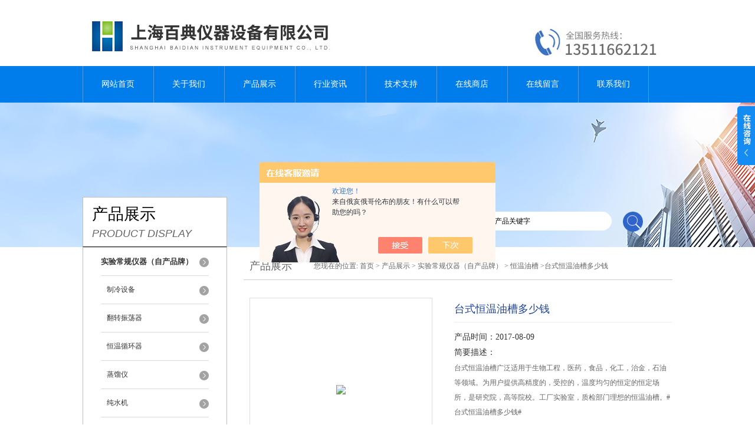

--- FILE ---
content_type: text/html; charset=utf-8
request_url: http://www.baidiansh.com/bdtech-Products-27678570/
body_size: 8959
content:
<!DOCTYPE html PUBLIC "-//W3C//DTD XHTML 1.0 Transitional//EN" "http://www.w3.org/TR/xhtml1/DTD/xhtml1-transitional.dtd">
<html xmlns="http://www.w3.org/1999/xhtml">
<head>
<meta http-equiv="Content-Type" content="text/html; charset=utf-8" />
<meta http-equiv="X-UA-Compatible" content="IE=9; IE=8; IE=7; IE=EDGE" />
<TITLE>台式恒温油槽多少钱BTY-V50-上海百典仪器设备有限公司</TITLE>
<META NAME="Keywords" CONTENT="台式恒温油槽多少钱">
<META NAME="Description" CONTENT="上海百典仪器设备有限公司所提供的BTY-V50台式恒温油槽多少钱质量可靠、规格齐全,上海百典仪器设备有限公司不仅具有专业的技术水平,更有良好的售后服务和优质的解决方案,欢迎您来电咨询此产品具体参数及价格等详细信息！">
<script src="/ajax/common.ashx" type="text/javascript"></script>
<script src="/ajax/NewPersonalStyle.Classes.SendMSG,NewPersonalStyle.ashx" type="text/javascript"></script>
<script src="/js/videoback.js" type="text/javascript"></script>
<link href="/skins/230499/css/style.css" rel="stylesheet" type="text/css" />
<script language="javascript" src="/skins/230499/js/jquery.min.1.7.js" type="text/javascript"> </script>
<script type="text/javascript" src="/skins/230499/js/jquery.pack.js"></script>
<script type="text/javascript" src="/skins/230499/js/jquery.SuperSlide.js"></script>
<script type="application/ld+json">
{
"@context": "https://ziyuan.baidu.com/contexts/cambrian.jsonld",
"@id": "http://www.baidiansh.com/bdtech-Products-27678570/",
"title": "台式恒温油槽多少钱BTY-V50",
"pubDate": "2017-08-09T11:27:00",
"upDate": "2017-08-09T11:27:00"
    }</script>
<script type="text/javascript" src="/ajax/common.ashx"></script>
<script src="/ajax/NewPersonalStyle.Classes.SendMSG,NewPersonalStyle.ashx" type="text/javascript"></script>
<script type="text/javascript">
var viewNames = "";
var cookieArr = document.cookie.match(new RegExp("ViewNames" + "=[_0-9]*", "gi"));
if (cookieArr != null && cookieArr.length > 0) {
   var cookieVal = cookieArr[0].split("=");
    if (cookieVal[0] == "ViewNames") {
        viewNames = unescape(cookieVal[1]);
    }
}
if (viewNames == "") {
    var exp = new Date();
    exp.setTime(exp.getTime() + 7 * 24 * 60 * 60 * 1000);
    viewNames = new Date().valueOf() + "_" + Math.round(Math.random() * 1000 + 1000);
    document.cookie = "ViewNames" + "=" + escape(viewNames) + "; expires" + "=" + exp.toGMTString();
}
SendMSG.ToSaveViewLog("27678570", "ProductsInfo",viewNames, function() {});
</script>
<script language="javaScript" src="/js/JSChat.js"></script><script language="javaScript">function ChatBoxClickGXH() { DoChatBoxClickGXH('https://chat.chem17.com',217213) }</script><script>!window.jQuery && document.write('<script src="https://public.mtnets.com/Plugins/jQuery/2.2.4/jquery-2.2.4.min.js" integrity="sha384-rY/jv8mMhqDabXSo+UCggqKtdmBfd3qC2/KvyTDNQ6PcUJXaxK1tMepoQda4g5vB" crossorigin="anonymous">'+'</scr'+'ipt>');</script><script type="text/javascript" src="https://chat.chem17.com/chat/KFCenterBox/230499"></script><script type="text/javascript" src="https://chat.chem17.com/chat/KFLeftBox/230499"></script><script>
(function(){
var bp = document.createElement('script');
var curProtocol = window.location.protocol.split(':')[0];
if (curProtocol === 'https') {
bp.src = 'https://zz.bdstatic.com/linksubmit/push.js';
}
else {
bp.src = 'http://push.zhanzhang.baidu.com/push.js';
}
var s = document.getElementsByTagName("script")[0];
s.parentNode.insertBefore(bp, s);
})();
</script>
</head>
<body>
<div id="header">
  <div class="logo"><a href="/"><img src="/skins/230499/images/logo.jpg" alt="上海百典仪器设备有限公司" width="558" height="102" border="0" /></a></div>
  <div class="top_tel"><img src="/skins/230499/images/tel.jpg" width="249" height="77" /></div>
</div>
<div id="clear"></div>
<div id="nav_zon">
  <div id="nav" class="main_nav hover">
    <ul>
      <li id="navId1"><a href="/">网站首页</a></li>
      <li id="navId2"><a href="/aboutus.html">关于我们</a></li>
      <li id="navId3"><a href="/products.html">产品展示</a></li>	  
	  <li id="navId5"><a href="/news.html" >行业资讯</a></li>
	  <li id="navId6"><a href="/article.html" >技术支持</a></li>
      <li id="navId4"><a href="https://www.chem17.com/st230499" target="_blank" >在线商店</a></li>
	  <li id="navId7" ><a href="/order.html" >在线留言</a></li>
      <li id="navId8" ><a href="/contact.html" class="nav1" >联系我们</a></li>
    </ul>
  	<script language="javascript" type="text/javascript">
	try {
		document.getElementById("navId" + nav).className = "nav_active";
	}
	catch (e) {}
	</script>
  </div>
</div>
<script src="https://www.chem17.com/mystat.aspx?u=bdtech"></script>
<div id="ny_banner"></div>
<div id="clear"></div>
<div class="product">
  <div class="head1">
  <div class="w_980">
    <div class="title_b">
      <div class="a">产品展示</div>
      <div class="b">PRODUCT DISPLAY </div>
    </div>
    <!-- search -->
    <div class="search">
      <form name="form1" method="post" action="/products.html" onSubmit="return checkform(form1)">
        <input name="keyword"  type="text" value="输入产品关键字" onfocus="this.value=''" class="txt" >
        <input type="submit" name="" id="" value=" " class="search_submit">
      </form>
    </div>
    <!-- search end -->
  </div>
</div>
  <div class="cont">
    <div id="ny_left" >
      <div class="lnav1">
        <ul>
          
          <li>
            <a href="/bdtech-ParentList-665418/" title="实验常规仪器（自产品牌）" ><div class="title"><b>实验常规仪器（自产品牌）</b></div></a>
            <ul>
              
              <li><a href="/bdtech-SonList-2163281/" title="制冷设备">制冷设备</a></li>
              
              <li><a href="/bdtech-SonList-2137908/" title="翻转振荡器">翻转振荡器</a></li>
              
              <li><a href="/bdtech-SonList-1853146/" title="恒温循环器">恒温循环器</a></li>
              
              <li><a href="/bdtech-SonList-1811095/" title="蒸馏仪">蒸馏仪</a></li>
              
              <li><a href="/bdtech-SonList-1644583/" title="纯水机">纯水机</a></li>
              
              <li><a href="/bdtech-SonList-1526992/" title="磁力搅拌器">磁力搅拌器</a></li>
              
              <li><a href="/bdtech-SonList-1526077/" title="人工气候箱">人工气候箱</a></li>
              
              <li><a href="/bdtech-SonList-1525194/" title="鼓风干燥箱">鼓风干燥箱</a></li>
              
              <li><a href="/bdtech-SonList-1522616/" title="恒温水浴">恒温水浴</a></li>
              
              <li><a href="/bdtech-SonList-1522391/" title="电热恒温水槽">电热恒温水槽</a></li>
              
              <li><a href="/bdtech-SonList-1522170/" title="超级恒温水槽">超级恒温水槽</a></li>
              
              <li><a href="/bdtech-SonList-1521905/" title="恒温磁力搅拌水浴槽">恒温磁力搅拌水浴槽</a></li>
              
              <li><a href="/bdtech-SonList-1521679/" title="恒温油槽">恒温油槽</a></li>
              
              <li><a href="/bdtech-SonList-1510134/" title="微孔板离心机">微孔板离心机</a></li>
              
              <li><a href="/bdtech-SonList-1510106/" title="微型离心机">微型离心机</a></li>
              
              <li><a href="/bdtech-SonList-1510038/" title="原位杂交仪">原位杂交仪</a></li>
              
              <li><a href="/bdtech-SonList-1509879/" title="红外接种环灭菌器">红外接种环灭菌器</a></li>
              
              <li><a href="/bdtech-SonList-1509835/" title="氮吹仪">氮吹仪</a></li>
              
              <li><a href="/bdtech-SonList-1509635/" title="生物指示剂培养器">生物指示剂培养器</a></li>
              
              <li><a href="/bdtech-SonList-1509583/" title="微孔板孵育器">微孔板孵育器</a></li>
              
              <li><a href="/bdtech-SonList-1509541/" title="低温/恒温/制冷（自产品牌）">低温/恒温/制冷（自产品牌）</a></li>
              
              <li><a href="/bdtech-SonList-1509318/" title="恒温金属浴/干式恒温器">恒温金属浴/干式恒温器</a></li>
              
              <li><a href="/bdtech-SonList-1509304/" title="金属浴">金属浴</a></li>
              
              <li><a href="/bdtech-SonList-1127549/" title="电泳仪/电泳槽/电泳仪电源">电泳仪/电泳槽/电泳仪电源</a></li>
              
              <li><a href="/bdtech-SonList-998644/" title="试验机/试验器">试验机/试验器</a></li>
              
              <li><a href="/bdtech-SonList-998172/" title="汽车排气/尾气分析仪">汽车排气/尾气分析仪</a></li>
              
              <li><a href="/bdtech-SonList-666911/" title="摇床|振荡器|摇瓶机">摇床|振荡器|摇瓶机</a></li>
              
              <li><a href="/bdtech-SonList-665477/" title="石墨电热板/不锈钢电热板">石墨电热板/不锈钢电热板</a></li>
              
              <li><a href="/bdtech-SonList-665530/" title="马弗炉|箱式电阻炉">马弗炉|箱式电阻炉</a></li>
              
              <li><a href="/bdtech-SonList-665476/" title="电动|磁力搅拌器">电动|磁力搅拌器</a></li>
              
              <li><a href="/bdtech-SonList-665484/" title="低速|高速离心机">低速|高速离心机</a></li>
              
              <li><a href="/bdtech-SonList-665488/" title="灭菌器|消毒锅">灭菌器|消毒锅</a></li>
              
              <li><a href="/bdtech-SonList-665510/" title="通风柜|安全柜">通风柜|安全柜</a></li>
              
              <li><a href="/bdtech-SonList-665521/" title="粘度计|黏度仪">粘度计|黏度仪</a></li>
              
              <li><a href="/bdtech-SonList-665516/" title="电热蒸馏水器">电热蒸馏水器</a></li>
              
              <li><a href="/bdtech-SonList-665491/" title="电热套|电炉">电热套|电炉</a></li>
              
              <li><a href="/bdtech-SonList-665486/" title="净化工作台">净化工作台</a></li>
              
              <li><a href="/bdtech-SonList-713497/" title="剪切乳化机">剪切乳化机</a></li>
              
              <li><a href="/bdtech-SonList-707243/" title="石英亚沸蒸馏水器">石英亚沸蒸馏水器</a></li>
              
              <li><a href="/bdtech-SonList-707242/" title="石墨电热板/耐腐蚀电热板">石墨电热板/耐腐蚀电热板</a></li>
              
              <li><a href="/bdtech-SonList-707241/" title="恒温振荡器">恒温振荡器</a></li>
              
              <li><a href="/bdtech-SonList-707240/" title="气浴振荡器">气浴振荡器</a></li>
              
              <li><a href="/bdtech-SonList-707238/" title="水浴振荡器">水浴振荡器</a></li>
              
              <li><a href="/bdtech-SonList-707237/" title="血液溶浆仪">血液溶浆仪</a></li>
              
              <li><a href="/bdtech-SonList-707236/" title="石墨消解仪">石墨消解仪</a></li>
              
              <li><a href="/bdtech-SonList-707235/" title="低温摇瓶机">低温摇瓶机</a></li>
              
              <li><a href="/bdtech-SonList-665544/" title="电子天平">电子天平</a></li>
              
            </ul>
          </li>
          
          <li><a href="/products.html" ><div class="title"><b>查看更多</b></div></a></li>
        </ul>
      </div>
      <div id="clear"></div>
      <div class="head2">
        <div class="title_b">
          <div class="a"><a href="/article.html">相关文章</a></div>
          <div class="b">RELATED ARTICLES </div>
        </div>
        <ul id="ny_newslb_box1" style=" border:1px solid #bebebe; padding:5px; width:233px;">
          
          <li><a href="/bdtech-Article-1904242/" title="低温恒温油槽具有*的技术和工艺">低温恒温油槽具有*的技术和工艺</a></li>
          
          <li><a href="/bdtech-Article-1851763/" title="恒温油槽实现体系内部快速降温">恒温油槽实现体系内部快速降温</a></li>
          
          <li><a href="/bdtech-Article-500061/" title="BTY-V50台式恒温油槽 *中">BTY-V50台式恒温油槽 *中</a></li>
          
          <li><a href="/bdtech-Article-425992/" title="恒温油槽的介质该怎么选 上海百典仪器为您解答">恒温油槽的介质该怎么选 上海百典仪器为您解答</a></li>
          
          <li><a href="/bdtech-Article-918252/" title="低温冷冻机采用氨制冷系统的优势">低温冷冻机采用氨制冷系统的优势</a></li>
          
          <li><a href="/bdtech-Article-1963798/" title="真空干燥箱的操作经验汇集">真空干燥箱的操作经验汇集</a></li>
          
          <li><a href="/bdtech-Article-918216/" title="水冷式工业低温冷冻机简介">水冷式工业低温冷冻机简介</a></li>
          
          <li><a href="/bdtech-Article-449918/" title="超速离心机该如何检修">超速离心机该如何检修</a></li>
          
          <li><a href="/bdtech-Article-1961613/" title="如何延长真空干燥箱使用寿命">如何延长真空干燥箱使用寿命</a></li>
          
          <li><a href="/bdtech-Article-420173/" title="玻璃转子流量计的工作原理与主要特点">玻璃转子流量计的工作原理与主要特点</a></li>
          
        </ul>
      </div>
      <div id="clear"></div>
    </div>
    <div id="ny_right">
      <div id="ny_biaoti"><b>产品展示</b><span>您现在的位置: <a href="/">首页</a> > <a href="/products.html">产品展示</a> > <a href="/bdtech-ParentList-665418/">实验常规仪器（自产品牌）</a> > <a href="/bdtech-SonList-1521679/">恒温油槽</a> >台式恒温油槽多少钱</span></div>
      <div class="inside_rnewscon1">
        <div id="pro_detail_box01"><!--产品图片和基本资料-->
          <div id="pro_detail_text"><!--产品基本信息-->
            <h1>台式恒温油槽多少钱</h1>
            <div class="pro_ms">
              <p class="bt">产品时间：2017-08-09</p>
              <h2 class="bt">简要描述：</h2>
              <p>台式恒温油槽广泛适用于生物工程，医药，食品，化工，治金，石油等领域。为用户提供高精度的，受控的，温度均匀的恒定的恒定场所，是研究院，高等院校。工厂实验室，质检部门理想的恒温油槽。#台式恒温油槽多少钱#</p>
            </div>
            <div id="pro_an">
              <a href="/order.html" id="pro_an01">在线咨询</a>
              <a onClick="AddFavorite(window.location,document.title)" href="javascript:void(0)" id="pro_an02">点击收藏</a>
			  <script type="text/javascript" language="javascript">
               
                  //加入收藏
               
                      function AddFavorite(sURL, sTitle) {
               
                          sURL = encodeURI(sURL); 
                      try{   
               
                          window.external.addFavorite(sURL, sTitle);   
               
                      }catch(e) {   
               
                          try{   
               
                              window.sidebar.addPanel(sTitle, sURL, "");   
               
                          }catch (e) {   
               
                              alert("加入收藏失败，请使用Ctrl+D进行添加,或手动在浏览器里进行设置.");
                          }   
                      }
                  }
              </script>
            </div>
          </div><!--产品基本信息-->
          <div id="rlt">
            <div class="jqzoom"><a class="proimg"><img id=bigImg  src="http://img47.chem17.com/gxhpic_77bd424453/88c648add642a1ecae80a2d28bef0c48630a1041063c4e793419ca5409804fd7564961ee46838df2.jpg" jqimg="http://img47.chem17.com/gxhpic_77bd424453/88c648add642a1ecae80a2d28bef0c48630a1041063c4e793419ca5409804fd7564961ee46838df2.jpg"></a></div>
            <div id="spec">
              <div id="specList">
                <ul class="listImg">
                  <li><div class="proimg_xt"><a class="xtimg"><img src="http://img47.chem17.com/gxhpic_77bd424453/88c648add642a1ecae80a2d28bef0c48630a1041063c4e793419ca5409804fd7564961ee46838df2.jpg"/></a></div> </li>
                </ul>
              </div>
            </div>
          </div>
        </div> <!--产品图片和基本资料 END-->
        <div id="ny_pro_box02" style="padding-top:10px;"><!--商品介绍、详细参数、售后服务-->
          <div id="con"><!--TAB切换 BOX-->
            <ul id="tags"><!--TAB 标题切换-->
              <li  class=selectTag><a onmouseover="selectTag('tagContent0',this)" href="javascript:void(0)" onFocus="this.blur()">详细介绍</a> </li>
            </ul><!--TAB 标题切换 END-->
            <div id=tagContent><!--内容-->
              <div class="tagContent selectTag" id=tagContent0><p style="text-align:start"><span style="color:rgb(255, 0, 0)"><strong>目录：</strong></span><br /><strong><span style="color:rgb(255, 0, 0)"><span style="color:rgb(255, 0, 0)">BTY-V50台式恒温油槽应用</span><br /><span style="color:rgb(255, 0, 0)">BTY-V50台式恒温油槽特点</span><br /><span style="color:rgb(255, 0, 0)">BTY-V50台式恒温油槽技术参数</span><br /><span style="color:rgb(255, 0, 0)">​BTY-V50台式恒温油槽实物拍摄</span></span></strong></p><p style="text-align:start">&nbsp;</p><p style="text-align:start"><a name="mao1"><span style="color:rgb(153, 51, 102)">BTY-V50台式恒温油槽应用</span></a></p><p style="text-align:start">台式恒温油槽广泛适用于生物工程，医药，食品，化工，治金，石油等领域。为用户提供高精度的，受控的，温度均匀的恒定的恒定场所，是研究院，高等院校。工厂实验室，质检部门理想的恒温油槽。</p><p style="text-align:start"><br /><a name="mao2"><span style="color:rgb(153, 51, 102)">BTY-V50台式恒温油槽特点</span></a><br />1.微机智能控制系统高温循环器，升温迅速，温度稳定，操作简便<br />2.水油两用：zui高温可达 300℃。<br />3.LED双窗口分别数显温度测量值及温度设定值，触摸按键操作方便。<br />4.外循环泵流量大，可达20L/min,12L/min,8L/min。<br />5.可选配冷水循环装置，通入冷源接入实现体系内部快速降温，适合于高温下放热反应的温度控制。<br />6.适合于需要高温温场的化工反应，生物医药等行业。<br />7.可选配磁力搅拌装置，用做高温反应。<br />8.立式恒温油槽配备万向脚轮，可方便搬运，适合于夹套反应釜，化工中试反应，高温蒸馏，半导体工业。<br />9.立式结构，温控部分可单独拆卸，可携带用于其他恒温环境做加热源，同时也便于更换温控配件。<br /><br /><a name="mao3"><span style="color:rgb(153, 51, 102)">BTY-V50台式恒温油槽技术参数&nbsp;</span></a></p><table border="0" cellpadding="0" cellspacing="1" style="-webkit-text-stroke-width:0px; background-color:rgb(255, 255, 255); font-family:微软雅黑; height:125px; letter-spacing:normal; text-indent:0px; text-transform:none; width:610px; word-spacing:0px"><tbody><tr><td><p>型号</p></td><td><p>控温围(℃)</p></td><td><p>槽深(mm)</p></td><td><p>温度波度(℃)</p></td><td><p>容积(L)</p></td><td><p>&nbsp;循环泵流(L/min)</p></td><td><p>&nbsp;工作槽尺寸（mm）</p></td></tr><tr><td><strong>BTY-V10</strong></td><td><p>室温～300</p></td><td><p>200</p></td><td><p>&plusmn;0.1</p></td><td><p>10</p></td><td><p>6</p></td><td><p>250&times;200&times;200</p></td></tr><tr><td><strong>BTY-V20</strong></td><td><p>室温～300</p></td><td><p>200</p></td><td><p>&plusmn;0.1</p></td><td><p>20</p></td><td><p>12</p></td><td><p>400&times;280&times;180</p></td></tr><tr><td><strong>BTY-V30</strong></td><td><p>室温～300</p></td><td><p>250</p></td><td><p>&plusmn;0.1</p></td><td><p>30</p></td><td><p>20</p></td><td><p>400&times;300&times;250</p></td></tr><tr><td><strong>BTY-V50</strong></td><td><p>室温～300</p></td><td><p>350</p></td><td><p>&plusmn;0.1</p></td><td><p>50</p></td><td><p>20</p></td><td><p>400&times;350&times;350</p></td></tr></tbody></table><p style="text-align:start"><br /><a name="mao4"><span style="color:rgb(153, 51, 102)">BTY-V50台式恒温油槽实物拍摄 </span></a></p><p style="text-align:start"><span style="color:rgb(153, 51, 102)"><img alt="" src="http://www.baidiantech.com/up_files/image/Article/2017/07/03/36353691.jpg" style="height:500px; width:650px" /></span></p><p style="text-align:start"><span style="color:rgb(153, 51, 102)"><img alt="" src="http://www.baidiantech.com/up_files/image/Article/2017/07/03/36353692.jpg" style="height:500px; width:650px" /></span></p><p style="text-align:start"><span style="color:rgb(153, 51, 102)"><img alt="" src="http://www.baidiantech.com/up_files/image/Article/2017/07/03/36353693.jpg" style="height:500px; width:650px" /></span></p><p style="text-align:start"><span style="color:rgb(153, 51, 102)"><img alt="" src="http://www.baidiantech.com/up_files/image/Article/2017/07/03/36353694.jpg" style="height:500px; width:650px" /></span></p><p style="text-align:start"><span style="color:rgb(153, 51, 102)"><img alt="" src="http://www.baidiantech.com/up_files/image/Article/2017/07/03/36353695.jpg" style="height:500px; width:650px" /></span></p></div><!--商品介绍 END-->
              <div id="nr_textbox"><link rel="stylesheet" type="text/css" href="/css/MessageBoard_style.css">
<script language="javascript" src="/skins/Scripts/order.js?v=20210318" type="text/javascript"></script>
<a name="order" id="order"></a>
<div class="ly_msg" id="ly_msg">
<form method="post" name="form2" id="form2">
	<h3>留言框  </h3>
	<ul>
		<li>
			<h4 class="xh">产品：</h4>
			<div class="msg_ipt1"><input class="textborder" size="30" name="Product" id="Product" value="台式恒温油槽多少钱"  placeholder="请输入产品名称" /></div>
		</li>
		<li>
			<h4>您的单位：</h4>
			<div class="msg_ipt12"><input class="textborder" size="42" name="department" id="department"  placeholder="请输入您的单位名称" /></div>
		</li>
		<li>
			<h4 class="xh">您的姓名：</h4>
			<div class="msg_ipt1"><input class="textborder" size="16" name="yourname" id="yourname"  placeholder="请输入您的姓名"/></div>
		</li>
		<li>
			<h4 class="xh">联系电话：</h4>
			<div class="msg_ipt1"><input class="textborder" size="30" name="phone" id="phone"  placeholder="请输入您的联系电话"/></div>
		</li>
		<li>
			<h4>常用邮箱：</h4>
			<div class="msg_ipt12"><input class="textborder" size="30" name="email" id="email" placeholder="请输入您的常用邮箱"/></div>
		</li>
        <li>
			<h4>省份：</h4>
			<div class="msg_ipt12"><select id="selPvc" class="msg_option">
							<option value="0" selected="selected">请选择您所在的省份</option>
			 <option value="1">安徽</option> <option value="2">北京</option> <option value="3">福建</option> <option value="4">甘肃</option> <option value="5">广东</option> <option value="6">广西</option> <option value="7">贵州</option> <option value="8">海南</option> <option value="9">河北</option> <option value="10">河南</option> <option value="11">黑龙江</option> <option value="12">湖北</option> <option value="13">湖南</option> <option value="14">吉林</option> <option value="15">江苏</option> <option value="16">江西</option> <option value="17">辽宁</option> <option value="18">内蒙古</option> <option value="19">宁夏</option> <option value="20">青海</option> <option value="21">山东</option> <option value="22">山西</option> <option value="23">陕西</option> <option value="24">上海</option> <option value="25">四川</option> <option value="26">天津</option> <option value="27">新疆</option> <option value="28">西藏</option> <option value="29">云南</option> <option value="30">浙江</option> <option value="31">重庆</option> <option value="32">香港</option> <option value="33">澳门</option> <option value="34">中国台湾</option> <option value="35">国外</option>	
                             </select></div>
		</li>
		<li>
			<h4>详细地址：</h4>
			<div class="msg_ipt12"><input class="textborder" size="50" name="addr" id="addr" placeholder="请输入您的详细地址"/></div>
		</li>
		
        <li>
			<h4>补充说明：</h4>
			<div class="msg_ipt12 msg_ipt0"><textarea class="areatext" style="width:100%;" name="message" rows="8" cols="65" id="message"  placeholder="请输入您的任何要求、意见或建议"></textarea></div>
		</li>
		<li>
			<h4 class="xh">验证码：</h4>
			<div class="msg_ipt2">
            	<div class="c_yzm">
                    <input class="textborder" size="4" name="Vnum" id="Vnum"/>
                    <a href="javascript:void(0);" class="yzm_img"><img src="/Image.aspx" title="点击刷新验证码" onclick="this.src='/image.aspx?'+ Math.random();"  width="90" height="34" /></a>
                </div>
                <span>请输入计算结果（填写阿拉伯数字），如：三加四=7</span>
            </div>
		</li>
		<li>
			<h4></h4>
			<div class="msg_btn"><input type="button" onclick="return Validate();" value="提 交" name="ok"  class="msg_btn1"/><input type="reset" value="重 填" name="no" /></div>
		</li>
	</ul>	
    <input name="PvcKey" id="PvcHid" type="hidden" value="" />
</form>
</div>
<div id="clear"></div></div>
            </div>
          </div><!--TAB 内容 end-->
        </div><!--商品介绍、详细参数、售后服务 END-->
        <div id="news_sx">
          <li class="sx_left">上一篇：<a href="/bdtech-Products-27678473/">BTY-V30台式恒温油槽厂家</a><br />下一篇：<a href="/bdtech-Products-27679249/">EMS-10恒温磁力搅拌水浴槽</a></li>
          <li class="sx_right"><a href="/products.html">返回</a></li>
        </div>
      </div>
    </div>
  </div>
</div>
<div id="clear"></div>
<div class="footer">
  <div class="mid">
    <div class="foot">
      <p>&copy; 2018 上海百典仪器设备有限公司(www.baidiansh.com) 版权所有 总访问量：<span style="color:#FF0000">726687</span> <a href="/sitemap.xml" target="_blank">GoogleSitemap</a></p>
      <p>地址：上海市闵行区联明路389号麦可将园区A栋 技术支持：<a href="https://www.chem17.com" target="_blank" >化工仪器网</a> <a href="https://www.chem17.com/login" target="_blank" >管理登陆</a> 备案号：<a href="http://beian.miit.gov.cn/" target="_blank">沪ICP备12010652号-31</a></p>
    </div>
  </div>
</div>
<div class="ser_btn"><a href="javascript:;"></a></div>
<div class="ser_main">
  <!--联系人-->
  <div class="ser_con">
    <div class="ser_tit">联系方式</div>
    <div class="lxr_list">
      <ul>
        <li><h3>电话</h3><p></p></li>
        <li><h3>传真</h3><p></p></li>
      </ul>
    </div>
    <div class="ser_btm"></div>
  </div>
  <!--在线客服-->
  <div class="ser_con">
    <div class="ser_tit">在线客服</div>
    <div class="qq_list">
      <ul><li><a target="_blank" href="tencent://message/?uin=2584188346&Site=www.baidiansh.com&Menu=yes"><img src="/skins/230499/images/qq03_img.png"></a></li></ul>
    </div>
    <div class="ser_btm"></div>
  </div>
</div>
<script type="text/javascript" src="/skins/230499/js/qq.js"></script>
<script type="text/javascript" src="/Skins/230499/js/nav_js/jquery-1.4.2.min.js"></script>
<script type="text/javascript">
$(function() {
$('#nav li').hover(function() { $(this).find("ul").stop(true, true).slideDown(); $(this).children("a").addClass("aNavHover"); }, function() { $(this).find("ul").stop(true, true).slideUp(); $(this).children("a").removeClass("aNavHover"); });
})
$(function() {
$('.pro_nav li').hover(function() { $(this).find("ul").stop(true, true).slideDown(); $(this).children("a").addClass("twonav"); }, function() { $(this).find("ul").stop(true, true).slideUp(); $(this).children("a").removeClass("twonav"); });
})
</script>
<script>
$(".tagContent img").removeAttr("width")
$(".tagContent img").removeAttr("height")
$(".tagContent img").css("width","100%").css("height","100%")
</script>

 <script type='text/javascript' src='/js/VideoIfrmeReload.js?v=001'></script>
  
</html></body>